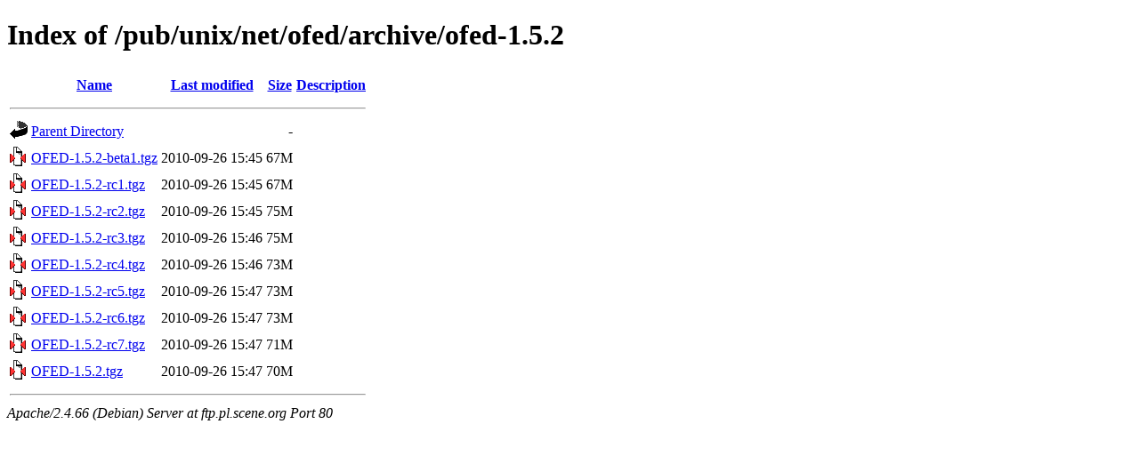

--- FILE ---
content_type: text/html;charset=UTF-8
request_url: http://ftp.pl.scene.org/pub/unix/net/ofed/archive/ofed-1.5.2/
body_size: 589
content:
<!DOCTYPE HTML PUBLIC "-//W3C//DTD HTML 4.01//EN" "http://www.w3.org/TR/html4/strict.dtd">
<html>
 <head>
  <title>Index of /pub/unix/net/ofed/archive/ofed-1.5.2</title>
 </head>
 <body>
<h1>Index of /pub/unix/net/ofed/archive/ofed-1.5.2</h1>
  <table>
   <tr><th valign="top"><img src="/icons/blank.gif" alt="[ICO]"></th><th><a href="?C=N;O=D">Name</a></th><th><a href="?C=M;O=A">Last modified</a></th><th><a href="?C=S;O=A">Size</a></th><th><a href="?C=D;O=A">Description</a></th></tr>
   <tr><th colspan="5"><hr></th></tr>
<tr><td valign="top"><img src="/icons/back.gif" alt="[PARENTDIR]"></td><td><a href="/pub/unix/net/ofed/archive/">Parent Directory</a></td><td>&nbsp;</td><td align="right">  - </td><td>&nbsp;</td></tr>
<tr><td valign="top"><img src="/icons/compressed.gif" alt="[   ]"></td><td><a href="OFED-1.5.2-beta1.tgz">OFED-1.5.2-beta1.tgz</a></td><td align="right">2010-09-26 15:45  </td><td align="right"> 67M</td><td>&nbsp;</td></tr>
<tr><td valign="top"><img src="/icons/compressed.gif" alt="[   ]"></td><td><a href="OFED-1.5.2-rc1.tgz">OFED-1.5.2-rc1.tgz</a></td><td align="right">2010-09-26 15:45  </td><td align="right"> 67M</td><td>&nbsp;</td></tr>
<tr><td valign="top"><img src="/icons/compressed.gif" alt="[   ]"></td><td><a href="OFED-1.5.2-rc2.tgz">OFED-1.5.2-rc2.tgz</a></td><td align="right">2010-09-26 15:45  </td><td align="right"> 75M</td><td>&nbsp;</td></tr>
<tr><td valign="top"><img src="/icons/compressed.gif" alt="[   ]"></td><td><a href="OFED-1.5.2-rc3.tgz">OFED-1.5.2-rc3.tgz</a></td><td align="right">2010-09-26 15:46  </td><td align="right"> 75M</td><td>&nbsp;</td></tr>
<tr><td valign="top"><img src="/icons/compressed.gif" alt="[   ]"></td><td><a href="OFED-1.5.2-rc4.tgz">OFED-1.5.2-rc4.tgz</a></td><td align="right">2010-09-26 15:46  </td><td align="right"> 73M</td><td>&nbsp;</td></tr>
<tr><td valign="top"><img src="/icons/compressed.gif" alt="[   ]"></td><td><a href="OFED-1.5.2-rc5.tgz">OFED-1.5.2-rc5.tgz</a></td><td align="right">2010-09-26 15:47  </td><td align="right"> 73M</td><td>&nbsp;</td></tr>
<tr><td valign="top"><img src="/icons/compressed.gif" alt="[   ]"></td><td><a href="OFED-1.5.2-rc6.tgz">OFED-1.5.2-rc6.tgz</a></td><td align="right">2010-09-26 15:47  </td><td align="right"> 73M</td><td>&nbsp;</td></tr>
<tr><td valign="top"><img src="/icons/compressed.gif" alt="[   ]"></td><td><a href="OFED-1.5.2-rc7.tgz">OFED-1.5.2-rc7.tgz</a></td><td align="right">2010-09-26 15:47  </td><td align="right"> 71M</td><td>&nbsp;</td></tr>
<tr><td valign="top"><img src="/icons/compressed.gif" alt="[   ]"></td><td><a href="OFED-1.5.2.tgz">OFED-1.5.2.tgz</a></td><td align="right">2010-09-26 15:47  </td><td align="right"> 70M</td><td>&nbsp;</td></tr>
   <tr><th colspan="5"><hr></th></tr>
</table>
<address>Apache/2.4.66 (Debian) Server at ftp.pl.scene.org Port 80</address>
</body></html>
